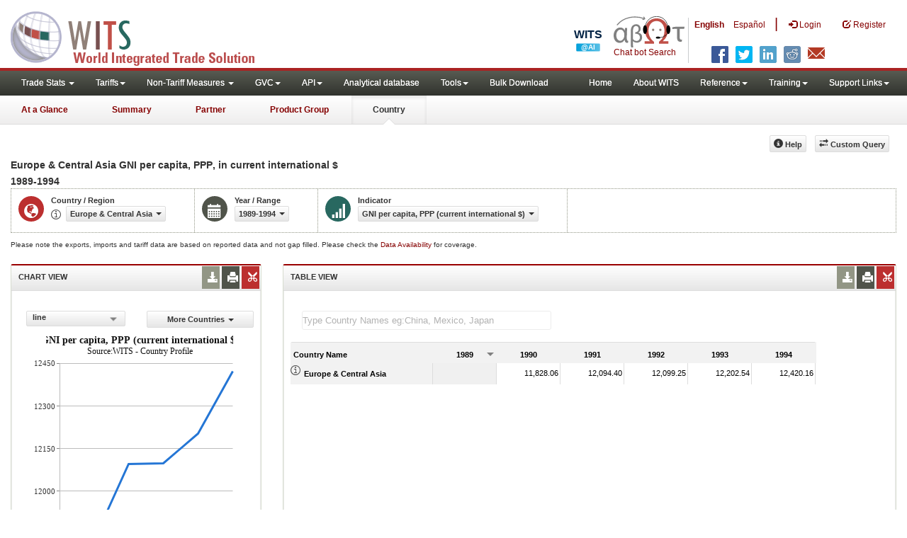

--- FILE ---
content_type: text/css
request_url: https://wits.worldbank.org/ChatBot/styles/chatbotCustom.css
body_size: 3579
content:
html{height:100%}body{height:100%;-ms-overflow-style:scrollbar}body .wc-app,.wc-app button,.wc-app input,.wc-app textarea{font-family:Open Sans;font-size:15px}input::-ms-clear{display:none}.chatBotDiv{width:600px;min-width:600px;position:fixed;right:0;z-index:9999;bottom:0;background-color:#f2f2f2;box-shadow:0 -3px 15px -5px black;-webkit-box-shadow:0 -3px 18px -6px black;-moz-box-shadow:0 -3px 15px -5px black}.chatBotMinWidth{max-width:600px}.format-plain span{font-size:13px;overflow-wrap:break-word}.wc-app{float:left;height:100%;width:100%}.wc-chatview-panel{position:static;float:left;height:100%;width:100%}.wc-message-from-bot .wc-message-content{background-color:#fff;padding:10px;border-radius:4px}.ac-ContainerParent{padding:15px 10px!important}.format-markdown>p{color:#4d4d4d;font-size:13px;font-family:Open sans}.visitDiv a{color:#a22;font-size:13px;text-decoration:none}.headerChat{float:left;height:50px;background-color:#fff;font-size:12px;color:#808080;font-family:Open sans;width:100%;border-bottom:1px solid #ceced0}.divPopup{position:absolute;width:100%;border-top:1px solid #e5e5e5;display:none;padding:10px;color:#000;height:284px;overflow:auto;background-color:#fff;top:60px}.eachPopContent{width:100%;float:left;border-bottom:1px solid #e5e5e5}.eachPopContent div{float:left;padding:5px;width:50%;font-size:12px}.wc-header{background-color:#a22;position:static;float:left;width:100%;height:40px;padding:0}#webchat{width:100%;height:100%;display:none;float:left;position:relative}.btnChat::before,.wc-header::before{background-image:url('../images/chatbot-2.svg');content:"";width:28px;float:left;height:28px;margin:6px 10px;background-color:transparent;background-repeat:no-repeat}a.moreLink{color:#fff;text-decoration:none;text-transform:uppercase;padding:2px 6px;border-radius:4px;margin:0 10px;background-color:#a22}.wc-message-groups{background-color:#f2f2f2}.wc-console{border-right:0;border-left:0;position:relative;float:left;height:auto;width:100%;border:0;bottom:auto}input.wc-shellinput{font-size:13px;font-family:Open sans;color:#666;font-weight:normal}.wc-console button.wc-send{top:5px;background-image:url(/ChatBot/images/send.png);background-color:#a22;width:45px;height:45px;background-repeat:no-repeat;background-position:50%;right:10px;outline:0}.wc-footer{position:absolute;bottom:0;background-color:#eaeaea;width:100%;padding:4px 10px}.wc-header span,.btnChat span{font-family:Open sans;line-height:40px;font-size:16px;font-weight:bold;letter-spacing:0}.wc-console.has-upload-button .wc-textbox{float:left;width:calc((100%) - 64px);padding:0 10px 0 10px;position:static;margin:5px 0 5px 10px;background-color:#fff;height:45px;border:1px solid #b3b3b3;border-right:0}.wc-console .wc-upload svg{display:none}.wc-carousel .wc-hscroll>ul>li{width:150px;padding:0;margin-right:8px}.wc-carousel .wc-hscroll>ul>li:last-child{margin-right:0}.wc-carousel .wc-hscroll>ul{margin-left:0}.btnChat{background:#a22;color:#fff;width:100%;height:40px;display:none;float:left}span.slogText{font-size:14px;font-weight:bold}.wc-message-groups{top:50px;bottom:0}.wc-message-from-me .wc-message-content{background-color:#9fcc87;padding:5px 15px;color:#4d4d4d;border-radius:4px}input#wc-upload-input,.wc-upload{display:none!important}.wc-message-pane{width:100%;float:left;position:relative;height:calc((100%) - 125px)}.faqDiv{float:right;cursor:pointer;width:20px;margin:0 5px;background-position:center;background-image:url(/ChatBot/images/qa_icon.png);height:49px;background-repeat:no-repeat}.detailedHelp{float:right;cursor:pointer;width:20px;margin:0 5px;background-position:center;background-image:url(/ChatBot/images/questionmark_icon.png);height:49px;background-repeat:no-repeat}.faqDivWelcomeMsg{cursor:pointer;width:26px;background-image:url(/ChatBot/images/question.png);height:21px;background-repeat:no-repeat}.wc-adaptive-card{width:auto}#webchat .ui-autocomplete{max-height:218px;overflow-y:auto;overflow-x:hidden;border:1px solid #e5e5e5;padding:0;background-color:#fff;left:10px!important;width:100%}.visitDiv:hover{background-color:#a22}.visitDiv:hover a,.visitDiv a:hover{color:#FFF!important;text-decoration:none}.chatBotDiv li.ui-menu-item{list-style:none;border-bottom:1px solid #e5e5e5;cursor:pointer;float:left;width:100%}.chatBotDiv .ui-menu-item .ui-menu-item-wrapper{float:left;width:100%;padding:5px 10px}.chatBotDiv .ui-menu-item .ui-menu-item-wrapper.ui-state-active{background-color:#ccc}.btnSnippet{float:right;width:108px}.expand.toggleIcon{float:left;transition:1s all ease;background-repeat:no-repeat;width:20px;background-image:url(/ChatBot/images/minus.png);height:39px;cursor:pointer;padding:10px;background-position:50%}.expand.toggleIcon.maxActive{background-image:url(/ChatBot/images/plus.png)}span.pipe{width:1px;height:26px;border:1px solid #d16b6b;margin:7px 5px;float:left}.resize{background-repeat:no-repeat;width:21px;background-image:url(/ChatBot/images/Expand.png);height:40px;cursor:pointer;float:left;padding:10px 0;background-position:center}.resize.active{background-image:url(/ChatBot/images/Full-Screen-Collapse.png)}.closeChat{background-image:url(/ChatBot/images/Close.png);transition:1s all ease;cursor:pointer;background-repeat:no-repeat;float:left;width:28px;height:40px;background-position:center}.error .wc-message-from-bot .wc-message-content{border:1px solid red}.ui-helper-hidden-accessible{display:none}a.footerLink{float:right;margin:0;font-size:12px;font-family:Open sans;border-right:1px solid #b3b3b3;background:transparent;color:#0761a3}.wc-message-from-me .wc-message-content::before{background-image:url(/ChatBot/images/Chat_Indicate_Arrow.png);position:absolute;content:"";top:22px;left:auto;right:-9px;width:10px;height:10px}.wc-message-content::before{background-image:url(/ChatBot/images/Chat_Indicate_Arrow_White.png);position:absolute;content:"";bottom:0;left:-10px;width:10px;height:10px}a.moreLink.footerLink:first-child{border:0}.chatBotActive{width:600px;min-height:385px!important;left:auto!important;top:auto!important;height:calc((100%) - 96px)}.height385{height:385px;min-height:385px!important;left:auto!important;top:auto!important}.height0{height:0!important;left:auto!important;top:auto!important}.height40{height:40px!important;left:auto!important;top:auto!important}.mainTitle{height:40px;font-size:13px!important;white-space:normal!important;text-overflow:unset!important;box-sizing:unset!important;color:#777!important;flex:none!important}.subTitle{height:35px}.subTitle.subTitleForQnA{height:35px;position:relative}span.subTitleSpn{float:left;width:88%;display:block;padding-right:3px}.ac-image{justify-content:center!important}.wc-message-content img{max-width:100%;width:auto!important}#webchat .format-markdown a{color:#a22}.disabledText>div>div>div>div>p{color:#337ab7;font-weight:bold}.ui-widget-overlay .ui-front{z-inddex:9998}.chatBotDiv{z-index:9997}.chatBotDialog.ui-dialog{position:fixed!important;z-index:9999;left:auto!important;right:4px!important;top:auto!important;bottom:8px;width:350px!important;font-family:Open sans}.chatBotDialog .ui-dialog-titlebar-close{visibility:hidden}.chatBotDialog .ui-dialog-titlebar{color:white;background:0;background-color:#a22;cursor:default}.chatBotDialog button{width:40px}.wc-console svg{fill:transparent}.wc-message-from-me svg.wc-message-callout path{fill:transparent}.wc-console.has-text .wc-send svg{fill:transparent}.contentDiv .row{border:1px solid #e6e6e6}#noRecordDiv{margin-top:60px}.wc-card button{cursor:pointer;background-color:transparent!important;border:1px solid #a22!important;font-size:13px;min-height:25px;outline:0;color:#a22!important;padding:0 10px;width:78px;margin:auto}.wc-carousel button.scroll{background-color:transparent}.wc-carousel button.scroll svg{fill:#a22}.wc-carousel button.scroll:focus,.wc-carousel button.scroll:hover{background-color:transparent}.buttonContainer{width:100%}.buttonContainer>div{margin:0 auto 0;width:100px}.wc-carousel button.scroll.next{right:-18px}.wc-carousel button.scroll.previous{left:-18px}.wc-suggested-actions{bottom:5px;left:10px;width:95%;background-color:#FFF}.wc-suggested-actions>div{padding:5px}.wc-message-pane.show-actions .wc-suggested-actions{height:auto}.wc-suggested-actions .wc-hscroll>ul{height:auto;float:left}.wc-suggested-actions .wc-hscroll>ul>li button:active,.wc-suggested-actions .wc-hscroll>ul>li button:focus,.wc-suggested-actions .wc-hscroll>ul>li button:hover{background-color:transparent;border-color:#008000;color:#008000}.wc-suggested-actions .wc-hscroll>ul>li{float:left}.wc-message-pane.show-actions .wc-message-groups{top:90px;bottom:38px}.wc-message-pane.show-actions .wc-message-groups.topActive{bottom:70px}.wc-message-pane.show-actions .wc-message-groups.topActiveFirstReset{bottom:70px}span.welcomeMsgEachItem{float:left;padding:2px 0;width:100%}.welcomeMsg{width:100%;float:left;padding:5px 0}span.leftPart{float:left;width:20px}.welcomMsgNrrowSrch{float:left;padding:5px 0;width:100%}.eachRow{color:#4d4d4d;font-size:13px;width:100%;float:left;font-family:Open sans}.wc-suggested-actions .wc-hscroll>ul>li button{color:#1e7f19;outline:0}.wc-suggested-actions .wc-hscroll>ul>li button:active,.wc-suggested-actions .wc-hscroll>ul>li button:focus,.wc-suggested-actions .wc-hscroll>ul>li button:hover{color:#1e7f19;border:1px solid #1e7f19}.wc-suggested-actions .wc-hscroll>ul>li button:active{background-color:#1e7f19;border-color:#1e7f19;color:#fff}.blueDesign.wc-suggested-actions .wc-hscroll>ul>li button.blueButton{color:#0078d7;outline:0}.blueDesign.wc-suggested-actions .wc-hscroll>ul>li button.blueButton:active,.blueDesign.wc-suggested-actions .wc-hscroll>ul>li button.blueButton:focus,.blueDesign.wc-suggested-actions .wc-hscroll>ul>li button.blueButton:hover{color:#0078d7;border:1px solid #0078d7}.blueDesign.wc-suggested-actions .wc-hscroll>ul>li button.blueButton:active{background-color:#0078d7;border-color:#0078d7;color:#fff}.chatBotSubHeader{float:left;width:100%}.seachTypeTab{float:left;width:135px;height:50px;padding:0 7px 0 10px;transition:all 1s ease;border-bottom:3px solid transparent;border-right:1px solid #ccc}div.seachTypeTab.active,.seachTypeTab:hover{border-bottom:3px solid #a22}.serachTypeIcn{width:33px;height:28px;background-repeat:no-repeat;float:left;margin:10px 0;background-position:center}.dataSearch.seachTypeTab:hover .serachTypeIcn{background-image:url(/ChatBot/images/data-search.png)}.dataSearch .serachTypeIcn{background-image:url(/ChatBot/images/data-search_hover.png)}.dataSearch.active .serachTypeIcn{background-image:url(/ChatBot/images/data-search.png)}.narrowSearchIcn .serachTypeIcn{background-image:url(/ChatBot/images/narrow_search_hover.png)}.narrowSearchIcn.seachTypeTab:hover .serachTypeIcn{background-image:url(/ChatBot/images/narrow_search.png)}.narrowSearchIcn.active .serachTypeIcn{background-image:url(/ChatBot/images/narrow_search.png)}.qnaSearch .serachTypeIcn{background-image:url(/ChatBot/images/konowledge-base-search_hover.png)}.qnaSearch.active .serachTypeIcn{background-image:url(/ChatBot/images/konowledge-base-search.png)}.qnaSearch.seachTypeTab:hover .serachTypeIcn{background-image:url(/ChatBot/images/konowledge-base-search.png)}button.ac-pushButton:hover{background-color:#a22!important;color:#fff!important}.narrowSearchIcnNew{cursor:pointer;float:left;width:21px;height:17px;background-image:url(/ChatBot/images/narrow_search-small.png);background-repeat:no-repeat}.validationSecondLine span.narrowSearchIcnNew{margin-left:5px}.kbSearchIconNew{cursor:pointer;float:left;width:33px;height:26px;background-image:url(/ChatBot/images/konowledge-base-search-small.png);background-repeat:no-repeat}.dataSearchIconNew{cursor:pointer;float:left;width:33px;height:17px;background-image:url(/ChatBot/images/data-search-small.png);background-repeat:no-repeat}span.serachTypeText{display:flex;font-size:12px;color:#777;line-height:14px;text-transform:uppercase;margin:8px 0;padding:0 5px}.seachTypeTab.active .serachTypeText{color:#a22}.seachTypeTab:hover .serachTypeText{color:#a22}span.rightPart{float:left;margin-right:10px}span.eachRow{width:100%;float:left}span .onOffMeta{float:right;text-decoration:underline;cursor:pointer;color:#157eda;transition:all 1s ease}div#metaDataDiv{position:absolute;top:50px;box-shadow:1px 2px 5px 3px #ccc;padding:10px 20px;font-family:open sans;font-size:13px;color:#808080;height:35px;z-index:1;background-color:#fff}.onoffswitch,.onoffswitch_1{position:relative;width:44px;float:left;-webkit-user-select:none;-moz-user-select:none;-ms-user-select:none}span.onOffMeta{float:right;margin-left:10px}.onoffswitch-checkbox,.onoffswitch-checkbox_1{display:none}.onoffswitch-label,.onoffswitch-label_1{display:block;overflow:hidden;cursor:pointer;border:2px solid #c76667;border-radius:20px;margin:0}.onoffswitch-inner,.onoffswitch-inner_1{display:block;width:200%;margin-left:-100%;transition:margin .3s ease-in 0s}.onoffswitch-inner:before,.onoffswitch-inner:after,.onoffswitch-inner_1:before,.onoffswitch-inner_1:after{display:block;float:left;width:50%;height:15px;padding:0;line-height:17px;font-size:11px;color:white;font-family:Trebuchet,Arial,sans-serif;font-weight:bold;box-sizing:border-box}.onoffswitch-inner:before,.onoffswitch-inner_1:before{content:"Yes";padding-left:3px;background-color:#fff;color:#af2425}.onoffswitch-inner:after,.onoffswitch-inner_1:after{content:"No";padding-right:7px;color:#af2425;background-color:#f2f2f2;text-align:right}.onoffswitch-switch,.onoffswitch-switch_1{display:block;width:13px;margin:0;height:13px;background:#fff;position:absolute;top:3px;bottom:0;right:10px;background:#af2425;right:26px;border-radius:20px;transition:all .3s ease-in 0s}.onoffswitch-checkbox:checked+.onoffswitch-label .onoffswitch-inner,.onoffswitch-checkbox_1:checked+.onoffswitch-label_1 .onoffswitch-inner_1{margin-left:0}.onoffswitch-checkbox:checked+.onoffswitch-label .onoffswitch-switch,.onoffswitch-checkbox_1:checked+.onoffswitch-label_1 .onoffswitch-switch_1{right:5px}.cursorPointer{cursor:pointer}span.readmoreDiv{color:#a22;cursor:pointer;width:12px;height:11px;position:absolute;right:0;margin:10px 0;background-repeat:no-repeat;background-image:url(/ChatBot/images/reamore.png)}.labelCriteria{float:left;font-weight:bold;color:#a22;width:135px;font-size:14px;line-height:15px;padding:9px 7px 9px 20px;border-right:1px solid #ccc}.popReadMore{position:absolute;max-height:280px;width:545px;overflow:auto;background:#fff;padding:30px;margin:0 25px;z-index:9999;bottom:107px;box-shadow:-1px 0 8px 2px #ccc}.popupContent{color:#777;font-size:13px;max-height:155px;overflow-x:hidden;overflow-y:auto;font-family:"Segoe UI",sans-serif;width:100%;padding-bottom:10px;float:left}.popReadMore h3{margin-top:20px;margin-bottom:10px}span.lastPart{float:left;margin-left:5px}.visitDiv{float:right;border:1px solid #a22;min-height:25px;cursor:pointer;padding:0 10px;margin-top:10px}#webchat a:hover,a:focus{color:#850000}.closePopup{background-image:url(/ChatBot/images/closePopup.png);transition:1s all ease;cursor:pointer;background-repeat:no-repeat;float:right;right:0;width:28px;top:0;position:absolute;font-size:31px;height:30px;color:#ccc;background-position:center}@media only screen and (max-width:900px){.popReadMore{width:85%}.chatBotDiv{width:100%;min-width:auto}.chatBotDialog.ui-dialog{top:auto!important;bottom:8px!important;position:fixed!important}#noRecordDiv{margin-top:130px}.wc-message-pane.show-actions .wc-message-groups.topActiveSmall{bottom:90px}.wc-message-pane.show-actions .wc-message-groups.topActive{bottom:100px}#webchat .ui-autocomplete{width:95%}.faqDivWelcomeMsg{margin-top:-2px!important}.validationFirstLine{padding-bottom:0!important}.validationSecondLine{padding-top:0!important}.validationThirdLine{margin-left:0!important}.seachTypeTab{width:auto}span.serachTypeText{display:none}}